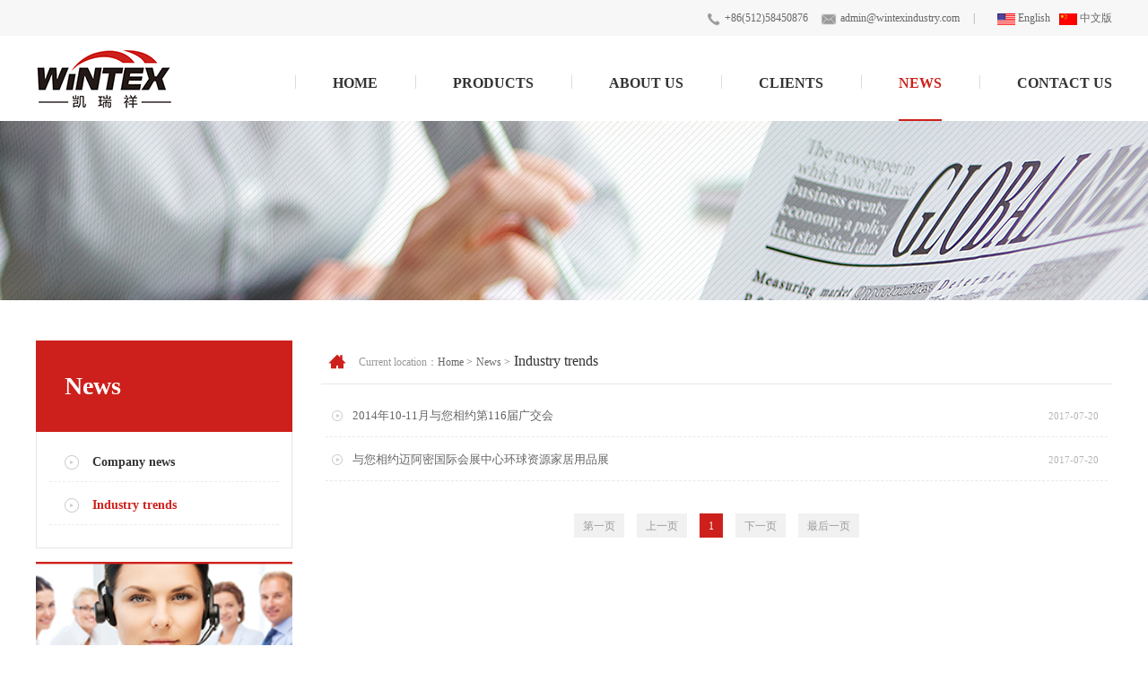

--- FILE ---
content_type: text/html
request_url: http://wintexindustry.com/news/8189/
body_size: 2176
content:
<!doctype html>
<html>
<head>
<meta charset="utf-8">
<title>Industry trends|Wintex Industry Co., Ltd. </title>
<meta name="keywords" content="" />
<meta name="description" content="Zhangjiagang wintex Industry Co., Ltd. " />
<meta http-equiv="Content-Type" content="text/html; charset=utf-8">
<link rel="stylesheet" type="text/css" href="/static/css/style.css">
<script type="text/javascript" src="/static/js/jquery1.12.0.js"></script>
<script type="text/javascript" src="/static/js/jquery.min.js"></script><!--焦点图-->
<script type="text/javascript" src="/static/js/jquery.miloc.ui.js"></script><!--焦点图-->




</head>
<body>
<div class="topba">
	<div class="wrapper">
		<!-- <div class="fl"><span>Welcome to the official website of Wintex Industry</span></div> -->
		<div class="fr">
			<img src="/static/images/top_tel.png"/><span>+86(512)58450876</span>
			<img src="/static/images/top_email.png"/><span><a href="mailto:admin@wintexindustry.com">admin@wintexindustry.com</a></span>
			<span class="split">|</span>
			<a href="/"><img src="/static/images/usa.png">English</a><a href="/cn/"><img src="/static/images/chinese.png">中文版</a>
		</div>
	</div>
</div>
<div class="head enhead">
    <div class="content">
        <div class="logo">
			<a href="/"><img src="/static/images/logo.png"></a>
		</div>
        <div class="topRight">
            <div class="list">
                <ul>
<li class="first"><a href="/">Home</a></li>
<li><a href="/products/">Products</a><ul>
<li class="first"><a href="/products/8173/">Latex Gloves</a></li>
<li><a href="/products/8174/">Nitrile Gloves</a></li>
<li><a href="/products/8175/">Vinyl Gloves</a></li>
<li><a href="/products/8176/">High Risk Latex Gloves</a></li>
<li><a href="/products/8177/">Surgical Gloves</a></li>
<li><a href="/products/8178/">Household Latex Gloves</a></li>
<li><a href="/products/8179/">Industrial Gloves</a></li>
<li><a href="/products/8180/">Joint Sleeve Latex Gloves</a></li>
<li><a href="/products/8181/">Non-woven products</a></li>
<li><a href="/products/8182/">PE Products</a></li>
<li class="last"><a href="/products/8183/">PVC Apron</a></li>
</ul>
</li>
<li><a href="/about/">About Us</a><ul>
<li class="first"><a href="/about/8185/">About us</a></li>
<li class="last"><a href="/about/8186/">corporate culture</a></li>
</ul>
</li>
<li><a href="/clients/">Clients</a></li>
<li class="active"><a href="/news/" class="active">News</a><ul>
<li class="first"><a href="/news/8188/">Company news</a></li>
<li class="last selected"><a href="/news/8189/" class="selected">Industry trends</a></li>
</ul>
</li>
<li class="last"><a href="/contact/">Contact Us</a></li>
</ul>

            </div>
			<!--<div class="Telephone"><span class="number0">0510-83079805</span> </div>
			<div class="top_bab"><a href="/"><img src="/static/images/usa.png">English</a><a href="/cn/"><img src="/static/images/chinese.png">中文版</a></div>-->
        </div>
    </div>
</div>
<!--Banner Start-->
	 <div class="com_ban" style=" background:url(/upload/image/2017/05/25/11500169020.jpg) center top no-repeat;"></div>
	<!--Banner End-->
	<div class="body7">
            <div class="content">
                <div class="left">
	<div class="top">
		<p style=" background:">News</p>
	</div>
	<div class="lt_list">
						<ul>
<li class="first"><a href="/news/8188/">Company news</a></li>
<li class="last selected"><a href="/news/8189/" class="selected">Industry trends</a></li>
</ul>

		      </div>
		<div class="bottom">
				<div class="con_img"><img src="/static/images/about_img.png"></div>
			<div class="con_desc">
				<p>TEL: +86 (512) 5845 0876 &nbsp;&nbsp;&nbsp;</p><p>FAX: +86 (512) 5845 5780</p><p>ADD: B606, Building No.10, Oriental Plaza, Yangshe Town,Zhangjiagang City 215600, Jiangsu, China.</p><p>EMAIL: <a href="mailto:admin@wintexindustry.com">admin@wintexindustry.com</a></p><p><br/></p>
			</div>
		</div>
		
</div>

                <div class="right">
                    <div class="top">Current location：<span><a href="/">Home &gt</a>
								<a href="/news/">News &gt</a> Industry trends
							</span>
                    </div>
					<div class="com_desc">
					<div class="com_news">
						<ul>
															<li>
									<a href="/news/8189/51117.html" title="2014年10-11月与您相约第116届广交会" >
										2014年10-11月与您相约第116届广交会
									</a>
									<span>2017-07-20</span>
									<div class="clear"></div>
								</li>
															<li>
									<a href="/news/8189/51116.html" title="与您相约迈阿密国际会展中心环球资源家居用品展" >
										与您相约迈阿密国际会展中心环球资源家居用品展
									</a>
									<span>2017-07-20</span>
									<div class="clear"></div>
								</li>
													</ul>
					</div>
					<div class="tmpage">
						<div class="pagination">
							<ul class="pagination" data-index="1" data-count="1"><li class="first disabled"><a class="first">第一页</a></li><li class="disabled"><a class="previous">上一页</a></li><li class="active"><a href="/news/8189/" class="selected">1</a></li><li class="disabled"><a class="next">下一页</a></li><li class="last disabled"><a class="last">最后一页</a></li></ul>
						</div>
					</div>
					</div>
                </div>
            </div>
        </div>
<div class="clear"></div>
<div class="food">
    <div class="food1">
        <div class="content">
			<div class="add_left">
				<ul>
					
					<li>
												<h3>MAIN PRODUCTS</h3>
												<a href="/products/8173/">Latex Gloves</a>
												<a href="/products/8174/">Nitrile Gloves</a>
												<a href="/products/8175/">Vinyl Gloves</a>
												<a href="/products/8176/">High Risk Latex Gloves</a>
												<a href="/products/8177/">Surgical Gloves</a>
												<a href="/products/8178/">Household Latex Gloves</a>
												<a href="/products/8179/">Industrial Gloves</a>
												<a href="/products/8180/">Joint Sleeve Latex Gloves</a>
												<a href="/products/8181/">Non-woven products</a>
												<a href="/products/8182/">PE Products</a>
												<a href="/products/8183/">PVC Apron</a>
											</li>
					<li>
												<h3>COMPANY INFO</h3>
												<a href="/about/8185/">About us</a>
												<a href="/about/8186/">corporate culture</a>
																		<a href="/news/8188/">Company news</a>
												<a href="/news/8189/">Industry trends</a>
											</li>
				</ul>
			</div>
            
			<div class="left left_en">
                <h3><a href="/contact/">CONTACT US</a>
                	<span style="margin:0 10px;color:#666;">|</span><a href="/contact/" >ONLINE MAP</a></h3>
                <p>TEL: +86 (512) 5845 0876 &nbsp;&nbsp;&nbsp;</p><p>FAX: +86 (512) 5845 5780</p><p>ADD: B606, Building No.10, Oriental Plaza, Yangshe Town,Zhangjiagang City 215600, Jiangsu, China.</p><p>EMAIL: <a href="mailto:admin@wintexindustry.com">admin@wintexindustry.com</a></p><p><br/></p>
            </div>
        </div>
    </div>
    <div class="clear"></div>
</div>
 <div class="food2">
    <div class="content">
        <div class="left"> <a href="/"><img src="/static/images/logo2.png" style="float:left;margin-top:35px;"></a> <img src="/static/images/xian.png" style="float:left;margin:38px 57px;">
            <div class="text">
                <p>Copyright © Wintex Industry Co., Ltd. </p>
                                <p><a href="http://www.haizr.com">Design:Haizr</a></p>
            </div>
        </div>
        <div class="right"> <img src="/static/images/image8.png"></div>
    </div>
</div>
<div class="yellow"></div>
<script src="/static/d9425a3a1277464c.js"></script><script src="http://cms.haizr.com/api/stat/?v%2b7GluT421eqP9eaMeWcZA%3d%3d"></script></body>
</html>

--- FILE ---
content_type: text/css
request_url: http://wintexindustry.com/static/css/style.css
body_size: 8296
content:
/*通用样式*/
body {
	margin:0px;
	padding:0px;
	font-size:12px;
	color: #666;
	font-family:微软雅黑;
	background:#FFF;
}
.number {
	font-size:16px;
	font-family:"Arial";
	float:right;
	font-weight: bold;
	color: #cd201c;
}

.number0 {
	float:right;
	color:#cd201c;
	font-family:Arial; font-size:20px;
}
.clear {
	clear: both;
}
select,input,textarea{font-family:微软雅黑;}
select:focus,input:focus,textarea:focus{ outline:none;}
a {
	text-decoration: none;
}
img{ border:0;}

/*head部分样式*/
.topba{height:40px;background:#f7f7f7;font-size:12px;color:#444;line-height:40px}
.topba .wrapper {width:1200px;margin:0 auto;overflow:hidden}
.topba .wrapper .fl{float:left;}
.topba .wrapper .fr{float:right;}
.topba .wrapper .fr img{width:20px;vertical-align:middle;margin:0 3px 0 10px}
.topba .wrapper .fr span{color:#666;}
.topba .wrapper .fr span.split{margin:0 12px;color:#999}
.topba .wrapper .fr a{color:#666}
.head .content {
	width:1200px;
	margin:0 auto;
}
.head {
	width:100%;
	margin:0 auto;
	height:95px;
}
.flexslider{
	width:100%;
	text-align:center;
}
.head .logo {
	float:left;
	margin:15px 0 0;
}
.head .topRight {
	float:right;
	width:980px;
	margin-top:20px;
	font-size:16px;
}
.enhead .topRight {
	width:auto;
}
.head .Telephone {
	width:145px;
	height:35px;
	float:left;
	margin-top:20px;
	padding-left:20px;
	background:url(../images/Telephone.png) no-repeat ;
}
.head .Telephone img {
	float:left;
	margin-right:8px;
}
.head .Telephone .T_fize{ font-size:16px; font-weight:bold;}
.head .Telephone .T_fize p{margin:0;font-family: Arial;margin-top:3px; color:#cd201c;}


.head .list {
	height:50px; height:auto;
	float:left; width:636px;
}

.head .list>ul {
	margin:0;
	padding:2px 0 0;
	text-align:center;
	list-style:none;
}
.head .list>ul>li {
	width:76px; position:relative; padding:0 22px;
	float:left; transition:0.5s; background:url(../images/nav_line.jpg) left 22px no-repeat;
}
.head .list>ul>li>a {
    line-height:61px; padding-bottom:10px;
    display:block;
	color:#333; font-weight:bold; 
	font-size:15px; 
}
.head .list>ul>li>a:hover{ border-bottom:4px solid #cd201c;}
.head .list>ul>li>ul{ width:250px; float:left; display:none; z-index:9999; text-align:left; padding:14px 0 0; margin-top:16px; text-transform:lowercase; position:absolute; top:35px; left:-10px; transition:0.5s;}
.head .list>ul>li:hover>ul{ display:block; position:absolute;padding-top:22px;padding-left:0; transition:0.5s;}
.head .list>ul>li>ul>li{float:left; display:block;margin:0;}
.head .list>ul>li>ul>li>a{ width:240px; line-height:45px; text-transform:none; color:#666666; background:rgba(255,255,255,0.95); display:block; font-size:14px; border-bottom:1px solid rgba(255,255,255,0.9);margin:0;padding-left:36px;font-weight:normal;}
.head .list>ul>li>a:hover ,.head .list .selected>a ,.head .list .active>a{ color:#cd201c;transition:0.5s;border-bottom:2px solid #cd201c;}

.head .list>ul>li>ul>li>a:hover{ color:#FFF;margin:0; background:#cd201c; transition:0.5s;}
.head .list>ul>li>ul>li:hover>ul{display:none;position:absolute; transition:0.5s;}
.head .list>ul>li>ul>li>ul{display:none;position:absolute;}
.head .list>ul>li>ul>li:last-child{ border-bottom:none;}

.head .list>ul>li>ul>li.selected>a{border-bottom:none;color:#666;}
.head .list>ul>li>ul>li>a:hover{ color:#fff;}
.top_bab{float:right;margin:20px 0 0 16px;border-left:1px solid #ddd}
.top_bab a{color:#666;font-size:12px;margin-left:14px; line-height:14px;}
.top_bab a:hover{color:#ff0000;}
.top_bab img{display:inline-block;margin-right:8px;vertical-align:-2px}

.enhead .list {float:none; width:auto;}
.enhead .list ul{}
.enhead .list ul li{width:auto;padding:0 42px}
.enhead .list ul li:nth-last-of-type(1){padding-right:0}
.enhead .list ul li a{font-size:16px;font-weight:normal;text-transform:uppercase;font-weight:bold}
.banner {
	overflow: hidden;
	width: 100%;
}

/**banner大图---开始**/
.banner{ width:100%; overflow:hidden; text-align:center;}

.slider-nav{display:none; width:auto;}
.slider-page{bottom:3%; height:29px; position:absolute;z-index:99; width:100%; text-align:center;}
.slider-page-item{background:#fff; width:12px; height:12px; border-radius:30px; margin:9px 6px; cursor:pointer; display:inline-block; text-indent:9999px;}
.slider-page-active{background:#d62520;}
.com_ban{ width:100%; overflow:hidden; height:200px; text-align:center;}
/**banner大图---结束**/



/*首页公用标题样式*/
.i_title{ height:78px; font-size:25px; overflow:hidden; font-weight:bold; color:#cd201c; text-align:center;}
.i_title font{ font-size:18px; color:#888; font-weight:normal;}
/*body1部分样式*/
.body1 {
	width: 100%;
	background:url(../images/bg3.png) no-repeat top center;
	padding:68px 0;
}
 
.body1 .content {
	width: 1200px;
	height: 342px;
	background:#FFF;
	margin:36px auto 0;
	position:relative;
}
.body1 .text {
	float: left;
	width: 450px;
	background-color: #FFFFFF;
	padding:0px 50px;
}
.body1 .zy_but {
    bottom: 42px;
    position: absolute;
    height: 28px;
    left: 50px;
    width: 60px;
    z-index: 9;
}
.body1 .z_but .ico_p {
	float:left;
	background: url(../images/ico_z.png) no-repeat;
    width: 28px;
    height: 28px;
}
.body1 .z_but .ico_p:hover{
	background: url(../images/ico_z1.png) no-repeat;
}
.body1 .y_but .ico_p {
	float:right;
	background: url(../images/ico_y.png) no-repeat;
    width: 28px;
    height: 28px;
}
.body1 .y_but .ico_p:hover{
	background: url(../images/ico_y1.png) no-repeat;
}
.body1 .left .lt_title{font-size:24px;background:url(../images/b03_line.png) 4px bottom no-repeat; padding:20px 0 30px}
.body1 .left .lt_desc{ color:#999; line-height:30px; font-size:14px;}
.body1 .pic {
	float: right;
	width: 601px;
	height: 342px;
}
.body1 .text p {
	margin:20px 0;
}
.kong {
	margin: 25px 0;
}
.body1 .text img {
	margin-top: 30px;
}
.body1 .pro_desc{font-size:14px;color:#999; margin-top:36px; line-height:26px;}
.body1 .pro_desc a{color:#999;}
/*body2部分样式*/
.body2 {
	width: 100%;
	padding:80px 0 60px;
	background:#FFF;
}

.p_wrap {
	width: 1200px;
	margin: auto;
	overflow: hidden;
}

.picScroll-left {
	width: 1200px;
	overflow: hidden;
	position: relative;
}
.picScroll-left .hd {
	overflow: hidden;
	height: 35px;
	padding: 0 10px;
}
/*.picScroll-left .hd .prev,.picScroll-left .hd .next{ display:block;  width:5px; height:9px; float:right; margin-right:5px; margin-top:10px;  overflow:hidden;
cursor:pointer; background:url("../images/arrow.png") no-repeat;}*/

.picScroll-left .hd .next {
	display: block;
	width: 48px;
	height: 47px;
	position: absolute;
	overflow: hidden;
	cursor: pointer;
	background: url(../images/p_lt_icon.png) no-repeat;
	top: 145px;
	left: 0;
}
.picScroll-left .hd .prev {
	display: block;
	width: 48px;
	height: 47px;
	position: absolute;
	verflow: hidden;
	cursor: pointer;
	background: url(../images/p_rt_icon.png) no-repeat;
	top: 145px;
	right: 0;
}
.picScroll-left .hd ul {
	float: right;
	list-style:none;
	overflow: hidden;
	margin-top: 10px;
	zoom: 1;
}
.picScroll-left .hd ul li {
	float: left;
	width: 9px;
	height: 9px;
	overflow: hidden;
	margin-right: 5px;
	text-indent: -999px;
	cursor: pointer;
}
.picScroll-left .hd ul li.on {
	background-position: 0 0;
}
.picScroll-left .bd {
	padding: 10px 0;
	width: 1070px;
	float: left;
	margin:0 65px;
}
.picScroll-left .bd ul {
	overflow: hidden;
	zoom: 1;
	list-style:none;
}
.picScroll-left .bd ul li {
	margin: 0 15px;
	float: left;
	_display: inline;
	overflow: hidden;
	width:237.5px;
	text-align: center;
}
.picScroll-left .bd ul li .pic {
	width: 217.5px; height:217.5px;
	overflow: hidden; padding:10px;
	text-align: center;
	background: #eee;
	border-radius: 100%;
}
.picScroll-left .bd ul li .pic .img{width: 217.5px; height:217.5px; overflow:hidden;border-radius: 100%;background: #fff;}
.picScroll-left .bd ul li .pic .img img {
	transition: 0.5s; max-height:100%;
}
.picScroll-left .bd ul li:hover .pic a img {
	border-color: #999;
}
.picScroll-left .bd ul li .title {
	height: 45px;
	display:block;
	line-height:45px;
	background: #f6f6f6; transition:0.5s;
	margin-top: 10px;
}
.picScroll-left .bd ul li .title a { font-size:14px;transition:0.5s; display:block;
	color: #666;
}
.picScroll-left .bd ul li:hover .title{  background:#cd201c; color:#FFF;transition:0.5s;}
.picScroll-left .bd ul li:hover .title a {color:#FFF;transition:0.5s;}

.body2 .content {
	height: 330px;
	width: 1250px;
	margin:45px auto 0 auto;
}
.body2 .option {
	float: left;
	height: 328px;
	width: 276px;
	margin-right: 14px;
	margin-left:14px;
	margin-bottom: 38px;
	border: 1px solid #dcdcdc;
	font-size: 16px;
	color: #666;
}
.body2 .option:hover{
	border: 1px solid #cd201c;
}
.body2 .option:hover .text{
	background-color:#cd201c;
	color:#fff;
}

.body2 .text {
	width: 276px;
	height: 50px;
	margin-top: 16px;
	background-color: #ECECEC;
	text-align: center;
}
.body2 .content p {
	padding-top: 15px;
}
/*body3部分样式*/
.body3 .text-center {
	padding-top: 60px;
	height: 55px;
	width: 500px;
	margin: 0 auto;
	text-align: center;
}
.body3 {
	width: 100%;
	background:url(../images/bg2.png) no-repeat top center;
	padding-bottom: 74px;
	margin-top:35px;
}
.body3 .content {
	height: 380px;
	width: 1200px;
	margin: 60px auto 0 auto;
}
.body3 .left {
	float: left;
	width: 640px;
	height: 380px;
	background:#FFF;
}
.body3 .right {
	float: right;
	width: 560px;
	height: 380px;
	color: #666;
	font-size: 18px;
}
.body3 .img {
	float: left;
	width: 270px;
	height: 380px;
}
.body3 .text {
	padding:10px 30px 0 0;
	float: right;
	width: 305px;
	font-size: 14px;
	color: #999999;
}
.body3 .text .FF01{ line-height:50px; color:#666; font-size:22px; }

.body3 .text .FF02{ overflow:hidden; border-bottom:1px dashed #ccc; margin:20px 0 0; line-height:22px; padding-bottom:20px;}
.body3 .more {
	width:76px;
	margin-top:38px;
	padding-right:2px;
	background:url(../images/button2.png) 63px 4px no-repeat;
}

.body3 .more a{color:#999;text-decoration:underline;}
.body3 .more a:hover{color:#cd201c;text-decoration:underline;}
.body3 .text img {
	float: left;
	margin-top:5px;
}
.body3 .option {
	float: left;
	width: 260px;
	height: 180px;
	margin-left: 20px;
	margin-bottom: 20px;
	background-color: #FFFFFF;
	font-size: 16px;
	text-align: center;
	transition:.4s;
	display:block;
}
.body3 .option:hover{
	background-color: #cd201c;
	color:#fff;
}
.body3 .option img {
	margin-top: 28px;
}
.body3 .option a p{ color:#666;}
.body3 .option a p:hover{color:#FFF;}


.body3 .b3_icon{ width:540px; float:right;}
.body3 .b3_icon ul{ width:560px; margin:0; padding:0; overflow:hidden; text-align:center; list-style:none;}
.body3 .b3_icon ul li{width: 260px;height: 180px; background:#FFF; float:left; display:block; margin:0 0 20px 20px;}
.body3 .b3_icon ul li a{ color:#666;}
.body3 .b3_icon ul li a img {margin-top: 28px;}
.body3 .b3_icon ul li a p{ line-height:24px; font-size:16px;}
.body3 .b3_icon ul li:hover{background-color: #cd201c;transition:.8s;}
.body3 .b3_icon ul li:hover a{color:#FFF;}
/*body4部分样式*/
.body4 {
	width: 100%;
	background-image: url(../images/bg1.png);
	padding-top: 65px;
	padding-bottom: 55px;
}
.body4 .content {
	height: 200px;
	width: 1200px;
	margin: 0 auto;
}
.body4 .content .left {
	height: 200px;
	width: 860px;
	float: left;
	background-color: #ffffff;
}
.body4 .content .text {
	margin:32px 25px 0 325px;
	font-size: 14px;
	color: #999999;
}
.body4 .content .right {
	float: right;
}
.body4 .content .left>img {
	float: left;
	margin-left: 30px;
	margin-top: 30px;
}
.body4 .content .left .text img {
	margin-top: 32px;
}
.body4 .more {
	width:76px;
	margin-top:10px;
	padding-right:2px;
	background:url(../images/button2.png) 63px 4px no-repeat;
}
.body4 .more a{color:#999;text-decoration:underline;}
.body4 .more a:hover{color:#cd201c;text-decoration:underline;}
/*body5部分样式*/
.body5 {
	width: 100%;
	padding-top: 43px;
	padding-bottom: 62px;
}
.body5 .content {
	width: 1200px;
	margin: 0 auto;
}
.body5 .right {
	float: right;
}
.body5 .right .top {
	width: 910px;
	height: 47px;
	border: 1px solid #d0cfcf;
}
.body5 .right .top img {
	float: left;
	margin-left: 18px;
	margin-top: 14px;
	margin-right: 5px;
}
.body5 .right .top p,.body5 .right .top a {
	font-size: 12px;
	color: #666;
	margin-top: 10px;
}
.body5 .right .top p span {
	font-size: 18px;
	color: #666;
}
.body5 .right .bottom {
	width: 910px;
	margin-top: 34px;
}
.body5 .right .bottom .option {
	float: left;
	height: 251px;
	width: 211px;
	margin-right: 14px;
	margin-bottom: 38px;
	border: 1px solid #C9C9C9;
	font-size: 16px;
	color: #666;
}
.body5 .right .bottom img {
	width:200px;
	height:200px;
	margin-top:10px;
	margin-left:5px;
}
.body5 .text {
	width: 211px;
	height: 32px;
	background-color: #ECECEC;
	text-align: center;
}
.body5 .text:hover{
	background-color:#cd201c;
}
.body5 .right .bottom p {
	font-size: 14px;
}
/*body6部分样式*/
.body6 {
	width: 100%;
	padding-top: 43px;
	padding-bottom: 62px;
}
.body6 .content {
	width: 1200px;
	height: 860px;
	margin: 0 auto;
}
.body6 .right {
	float: right;
	width: 910px;
}
.body6 .right .top {
	width: 910px;
	height: 47px;
	border: 1px solid #d0cfcf;
	margin-bottom:30px;
}
.body6 .right .top img {
	float: left;
	margin-left: 18px;
	margin-top: 14px;
	margin-right: 5px;
}
.body6 .right .top p {
	font-size: 12px;
	color: #666;
	margin-top: 10px;
}
.body6 .right .top p span {
	font-size: 18px;
	color: #666;
}
.body6 .right .top a{
    font-size: 12px;
    color: #666;
    margin-top: 10px;
}
.body6 .right .middle {
	height: 368px;
	margin-top: 38px;
}
.body6 .right .middle .middle_left {
	height: 368px;
	width: 300px;
	float: left;
}
.body6 .right .middle .middle_left .middle_top {
	height: 297px;
	width: 300px;
	border: 1px solid #dcdcdc;
}
.body6 .right .middle .middle_left .middle_top img {
	width: 120px;
	height: 258px;
	margin-left: 94px;
	margin-top: 20px;
}
.body6 .right .middle .middle_left .middle_bottom {
	margin-top: 20px;
	height: 50px;
}
.small {
	width: 18px;
	height: 40px;
	margin-left: 14px;
	margin-top: 4px;
}
.thumb {
	float: left;
	width: 46px;
	height: 46px;
	border: 1px solid #dcdcdc;
	margin-left: 15px;
}
.body6 .right .middle .middle_right {
	float: right;
	width: 582px;
}
.body6 .right .middle .middle_right p {
	margin-top: 11px;
}
.body6 .right .bottom {
	margin-top: 56px;
}
.body6 .right .bottom p {
	margin-top: 31px;
	font-size: 12px;
	color: #666;
	line-height: 24px;
}
/*body7部分样式*/
.body7{
	width:100%;
	margin:45px 0 0;
	padding:0 0 50px;
	}
.body7 .content{
	width:1200px;
	margin:0 auto;
	overflow:hidden;
	}
.body7 .content .left{
	float:left;
	width:286px;
	}

.body7 .content .left .bottom{
	margin:15px 0 0;
}
.con_img{ height:100px; overflow:hidden; margin:0; padding:0;}
.con_img img{width:100%}
.con_desc{ border:1px solid #e5e5e5; padding:15px 15px;border-top:none; font-size:13px;}
.con_desc a{ color:#666;}
.con_desc p{ line-height:26px; margin:0; padding:0;}

.com_product{ width:922px; overflow:hidden; margin-bottom:50px;}
.com_product ul{width:946px; margin:30px 0 0; padding:0; text-align:center; list-style:none; overflow:hidden;}
.com_product ul li{ float:left; margin:0 22px 80px 0}
.com_product ul li a{ height:268px; line-height:16px; font-size:14px; display:block; color:#666; }
.com_product ul li a .img{width:250px; height:250px; overflow:hidden; border:5px solid rgba(0,0,0,0.05); border-radius: 100%;}
.com_product ul li a .img img{ max-height:100%;}
.com_product ul li a p{ padding:2px 0; line-height:20px; width:292px; overflow:hidden; text-overflow:ellipsis; white-space:nowrap;font-weight: normal;}
.com_product ul li a:hover p{ text-decoration:underline;}
.com_product ul li:nth-of-type(3n){ margin-right:0;}

.body7 .content .left .bottom .text{
	margin-bottom:20px;
}
.body7 .content .left .top{
	width:100%;
	padding:10px 0 35px;
	background-color:#cd201c;
}
.body7 .content .left .top p{
	font-size:28px;
	font-weight:bold;
	margin:0 0 0 32px;
	color:#FFF;
	padding-top:25px;
	} 
.body7 .content .left .top img{
	margin:10px 0 30px 32px;
	}

.body7 .content .right{
	float:right;
	width:882px;
	height:100%;
	}
.body7 .content .right .top{
    width:868px;
	height:48px;
	line-height:46px;
	padding-left:42px;
	margin:0 auto; color:#999;
	border-bottom:1px solid #e9e7e7; background:url(../images/icon5.png) 8px 15px no-repeat;
	}
.body7 .content .right .top img{
	margin-left:20px;
	margin-top:15px;
	}
.body7 .content .right .top span{
	font-size:16px;
	color:#333;
	}
.body7 .content .right .bottom{
	 border-top:none; padding:20px 10px 30px; font-size:13px; line-height:24px;
	}
	.body7 .content .right .bottom p{ line-height:28px; padding:0; margin:0;}
	
.body7 .right .top p,.body7 .right .top a {
	font-size: 12px;
	color: #666;
	margin-top: 10px;
}
/*slider部分样式*/
.body7 .left .lt_list{ overflow:hidden;	border:1px solid #e5e5e5; border-top:none;}
.body7 .left .lt_list ul {
    margin:0;
    padding:8px 14px 25px;
    list-style:none;
}
.body7 .left .lt_list ul li {
    line-height:18px;
	padding:12px 0;
    margin-top:5px;
	border-bottom:1px dashed rgba(0,0,0,0.08);

    background: url(../images/button3.png) 17px 10px no-repeat;
}
.body7 .left .lt_list ul li a {
    padding-left:48px;
    color:#333; font-weight:bold;
	font-size:14px;
	display: block;
	white-space:nowrap;overflow:hidden;text-overflow:ellipsis;
}
.body7 .left .lt_list ul li a:hover,.body7 .left .lt_list ul li a.selected { color:#cd201c;}
.com_desc{  border-top:none; padding:10px 5px 30px; font-size:13px;}
/*左侧列表*/
.left_list {
    width:244px;
	overflow:hidden;
	border:1px solid #e9e7e7; border-top:none;
}
.left_list .top {
	background-color: #cd201c;
}
.left_list .bottom ul {
	margin:10px 0 25px;
	padding:0 14px;
}
.left_list .bottom ul li {
	background-image: url(../images/button3.png);
	background-repeat: no-repeat;
	background-position: 18px 10px;
	font-weight: bold;
	color: #333;
	border-bottom:1px dashed rgba(0,0,0,0.07);
	list-style:none;
	margin:5px 0;
	padding:12px 0;
}
.left_list .bottom ul li a{
	color:#666;
	font-size: 15px;
	padding-left:50px;

}
.left_list .bottom ul li ul{
	padding:0;
	margin:12px 0 0;
}
.left_list .bottom ul li ul li {
	background:none;
	margin:4px 0;
	padding-bottom:2px;
	list-style:none;
}
.left_list .bottom ul li ul li a{
	padding-top:0px;
	padding-bottom:10px;
	display:block;
	font-size: 13px;
	color: #333;
	font-weight:normal;
}
.left_list .bottom ul li ul li ul{
	padding-left:0;
}
.left_list .bottom ul li ul li ul li {
	list-style:none;
	line-height:24px;
}
.left_list .bottom ul li ul li ul li a{
	font-size: 12px;
	font-weight:normal;
	color: #666;
	padding-left:38px;
	border-bottom:0;
	padding-top:0;
	padding-bottom:0;
	line-height:16px;
}
.left_list .bottom a:hover ,.left_list .bottom .selected>a{
	color:#cd201c;
}

/*body8部分样式*/

.project{ height:auto; overflow:hidden; margin-bottom:10px;}
.project ul {
    margin:0;
	padding:0;
    list-style:none;
}
.project ul li {
    width:405px; height:260px; float:left;
    margin:10px 20px 20px; padding-bottom:25px;
	border-bottom:1px solid #e9e7e7;
}
.project ul li a {
 display:block;
}
.project ul li a h4{ margin:0; padding:12px 0 10px; font-size:14px; color:#666;}
.project ul li a span{ font-size:12px; line-height:14px;color:#999;}
.project ul li a h4:hover { text-decoration:underline;}
/*food1部分样式*/
.food {
	width: 100%; padding:50px 0; border-top:1px solid rgba(0,0,0,0.08);
}
.food1{ height:auto; overflow:hidden;}
.food1 .content {
	width: 1200px;
	margin: 0 auto;
}
.food1 .left {
	float: left;
	
}
.food1 .left h3{font-size:18px;margin-bottom:30px;color:#333}
.food1 .left h3 a{color:#444}
.food1 .left a{color:#444;}
.food1 .left p {
	font-size: 14px;
	color: #888;
	line-height:22px;
	margin:0px;
}
.food1 .left_en{float:right;width:392px}
.food1 .left_en a{}
.food1 .left_en p{line-height:26px;COLOR:#444}

.food1 .right {
	
	width: 245px;
	float: right;
}

.food1 .add_left{float:left;width:794px;}
.food1 .add_left ul{overflow:hidden;margin:0;padding:0}
.food1 .add_left ul li{float:left;list-style:none}
.food1 .add_left ul li:nth-of-type(1){width:64%;overflow:hidden;margin-right:4%}
.food1 .add_left ul li:nth-of-type(2){width:28%;}


.food1 .add_left ul li h3{font-size:18px;margin-bottom:30px;COLOR:#333}
.food1 .add_left ul li  a{display:block;line-height:34px;color:#444;font-size:14px}
.food1 .add_left ul li  a:hover{color:#cd201c}
.food1 .add_left ul li:nth-of-type(1) a{float:left;width:46%;} 
.food1 .right .text{
	float:right;
}
.food1 .right p{
	margin:0 0 0 10px;;
}
/*food2部分样式*/
.food2 {
	overflow: hidden;
	background-color: #332c2b;
}
.food2 a{color:#d8d7d6;}
.food2 a:hover{text-decoration:underline;}
.food2 .content {
	width: 1200px;
	margin: 0 auto;
}
.food2 .left {
	float: left;
	width: 605px;
	height: 80px;
	margin-bottom: 63px;
}
.food2 .text {
	margin-top: 57px;
	color: #d8d7d6;
	font-size: 14px;
}
.food2 .text p{
	margin:5px 0; 
}
.food2 .right {
	float: right;
	margin-top: 24px;
}
.food2 .right img {
	margin-right: 23px;
	margin-bottom: 22px;
}
.yellow {
	background-color: #cd201c;
	height: 4px;
}
h2, p, li {
	font-family: "微软雅黑";
}

/**分页样式**/

.tmpage{margin:40px auto 16px;text-align:center;width:100%;}
.pagination{text-align:center;display: inline;}
.pagination ul{ margin:0; padding:0; text-align:center;}
.pagination li{display: inline;padding:6px 10px;background-color:#f1f1f1;margin:7px;}
.pagination li a{color:#fff;text-align:center;line-height:20px;font-size:12px; color:#999}
.pagination li.active{background:#cd201c;color:#fff;}
.pagination li.active a{color:#fff;}
.pagination li.disabled{width:74px;}
.pagination li.disabled a{width:60px;}


/**新闻详情页**/

.news-content-title{ line-height:24px; font-size:20px; overflow:hidden;font-weight:bold; text-align:center; margin:15px 0 16px;}
.news-contents{margin:10px 0 0; padding:0 5px;}

.contents-detail{ margin:10px auto;}
.pro-title{font-size:16px; font-weight:bold; text-align:center; margin:15px 0;}

.contents-rounds{border-top:1px solid #ccc; padding-top:10px; margin-top:30px;}
.contents-rounds a{color:#333;}
.contents-rounds a:hover{color:#cd201c;}

.com_news{ overflow:hidden; padding:0;}
.com_news ul{ margin:0; padding:0; list-style:none;}
.com_news ul li{ line-height:14px; padding:18px 0 16px; border-bottom:1px dashed #ebe9e9; background:url(../images/button31.png) 5px 12px no-repeat;}
.com_news ul li a{ width:765px; float:left; color:#666; font-size:13px; padding-left:30px;}
.com_news ul li span{ color:#b5b4b4;float:right; margin-right:10px; font-size:11px;}
.com_news ul li a:hover{ color:#cd201c;}

/*feedback*/
.feedbackcon .inputform{margin:0;padding:1em 0}
.feedbackcon .inputform input,.feedbackcon .inputform select,.feedbackcon  .inputform textarea{margin:0; padding-left:5px;}
.feedbackcon .inputform .form-group{overflow:hidden;margin-bottom:1em}
.feedbackcon .inputform .form-group .form-label{float:left;width:13%;text-align:right}
.feedbackcon .inputform .form-group .form-label label{display:block}
.feedbackcon .inputform .form-group .form-label em{margin-right:.5em;color:#f00}
.feedbackcon .inputform .form-group .form-control{position:relative;margin-left:15%;}
.feedbackcon .inputform .form-button{padding-left:15%;}
.feedbackcon .inputform .form-button input{width:560px; border:none; height:36px;  text-align:center; background:#cd201c; display:block; color:#fff; font-size:15px; margin-top:4px;}
.feedbackcon .inputform .form-text .form-label label,.inputform .form-select .form-label label,.inputform .form-textarea .form-label label{padding-top:0px}
.feedbackcon .inputform .form-text .form-label input,.inputform .form-select .form-label input,.inputform .form-textarea .form-label input,.inputform .form-text .form-label select,.inputform .form-select .form-label select,.inputform .form-textarea .form-label select,.inputform .form-text .form-label textarea,.inputform .form-select .form-label textarea,.inputform .form-textarea .form-label textarea{border:1px solid #ddd}
.feedbackcon .inputform .form-checkbox .form-control label,.inputform .form-radio .form-control label{margin-right:.8em}
.feedbackcon .inputform .form-checkbox .form-control input,.inputform .form-radio .form-control input{margin-right:.3em;padding:0}

.feedbackcon{ width:860px; margin:20px 0 0;font-size:15px; color:#7b7b7b; line-height:34px;}
.feedbackone{ color:#666666;font-size:18px; padding-bottom:10px; padding-left:80px;}
.feedbackcon input{ width:400px; height:34px; border:1px solid #e8e8e8;}
.feedbackcon textarea{border:1px solid #e8e8e8;width:550px; padding-top:8px; height:140px;}
.feedbacksr{border-top:1px solid #dadada; width:660px; margin-top:30px;}
.feedbackmt{ margin-top:20px;}
.feedbacktitle{ width:90px; text-align:right;}

.mtop,.mtopbg,.mfloatbg,.mfloat {display:none;}

.com_title{ padding:20px 0; margin-bottom:10px; line-height:24px; font-size:24px; text-align:center; border-bottom:1px dashed rgba(0,0,0,0.1);} 


/*资质荣誉*/
.pictures_pro{ width:100%; overflow:hidden;}
.pictures_pro ul{ margin:0; padding:0; list-style:none;}
.pictures_pro ul li{overflow:hidden; float:left; margin:25px 16px 0; border:1px solid #f1f1f1;}
.pictures_pro ul li a img{ width:auto; float:left;}



.sc-product-detail { margin-top:30px;}
.sc-product-detail-pic {float:left;width:360px;}
.sc-product-detail-pic-big {width:450px;height:300px;border:1px solid #ddd; padding:5px; overflow:hidden;}
.sc-product-detail-pic-big img { max-width:100%;}
.sc-product-detail-pic-list {padding-top:14px; width:470px;}
.sc-product-detail-pic-list ul {margin:0;padding:0;list-style:none;overflow:hidden;}
.sc-product-detail-pic-list ul li {float:left;margin:0 9px 6px 0;}
.sc-product-detail-pic-list ul li a {}
.sc-product-detail-pic-list ul li a img {display:block;width:75px;height:50px;border:0; border:1px solid rgba(0,0,0,0.08); padding:4px;}
.sc-product-detail-pic-list ul li:nth-of-type(5n){ margin-right:0;}
.sc-product-detail-information {margin-left:500px;}
.sc-product-detail-information-title {font-size:20px;font-weight:bold; line-height:26px; padding-bottom:5px;}
.sc-product-detail-information-description{padding:10px 0;color:#666;font-size:13px;line-height:24px;}
.sc-product-detail-information-params {}
.sc-product-detail-information-params p {padding:5px 0;line-height:1em;width:100%;overflow:hidden;}
.sc-product-detail-information-params p label {float:left;width:120px;}
.sc-product-detail-information-params p span {display:block;margin-left:130px;}
.sc-product-detail-main {clear:both;padding-top:30px;}
.sc-product-detail-main-tabs {margin:0;padding:0;list-style:none;overflow:hidden;}
.sc-product-detail-main-tabs li {float:left;margin-right:1px;}
.sc-product-detail-main-tabs li a {display:block;line-height:36px;padding:0 30px; font-size:15px; font-weight:bold;color:#fff;background-color:#666;}
.sc-product-detail-main-tabs li a:hover {background-color:#666;}
.sc-product-detail-main-tabs li a.selected {background-color:#cd201c;color: #fff;}
.sc-product-detail-main-item {display:none;padding:15px;border:1px solid #ddd;font-size:13px;line-height:24px;}
div.zoomDiv {z-index:9999;position:absolute;top:0px;left:0px;width:200px;height:200px;background:#fff;border:1px solid #ccc;display:none;text-align:center;overflow:hidden;}
.sc-product-detail-main-item img{max-width:100%}
.sc-product-detail-main-item table{ border-collapse:collapse; border-width:thin; border-style:solid; border-color:#e4e3e3; margin-bottom:10px; }
.sc-product-detail-main-item table td{line-height:30px; padding:6px 10px !important; border: 1px solid #e4e3e3;}
.sc-product-detail-main-item table td img{ max-width:100%;}
.sc-product-detail-main-item table th{border: 1px solid #e4e3e3;}

div.zoomDiv img {display:block;}
div.zoomMask {position:absolute;background:url(../images/sc-product-detail-mask.png) repeat scroll 0 0 transparent;cursor:move;z-index:1;}


/**定制**/
.wrapper{ width:1200px; margin:0 auto; padding:0; }
.dingzhi_box{  background:#f6f6f6; padding:40px 0; overflow:hidden;}


.dz_title{ font-size:30px; color:#333; font-weight:bold; background:url(../images/dz_title_line.png) bottom left no-repeat; line-height:40px; height:60px;}

.dz_box1{  padding:30px 0; border-bottom:1px dashed #b0b0b0; overflow:hidden;}

.dz_box1 .dz_left{ width:100px; height:75px; line-height:75px; float:left; background:#0177a9;}
.dz_box1 .dz_left font{ display:block; font-size:20px; font-weight:bold; color:#fff; text-align:center;}

.dz_box1 .dz_right{ width:1060px; float:right;}
.dz_box1 .dz_right .ks{ overflow:hidden;}
.dz_box1 .dz_right .ks ul{ margin:0; padding:0; text-align:center;list-style:none;}
.dz_box1 .dz_right .ks ul li{ cursor:pointer; overflow:hidden; border:1px solid #cfcdce; width:68px; float:left; padding-top:5px; margin:0 18px 18px 0;}
.dz_box1 .dz_right .ks ul li a{ text-transform:capitalize; display:block; color:#666; font-size:13px;}
.dz_box1 .dz_right .ks ul li a font{ display:block; line-height:32px; padding-top:2px; transition:0.5s;}
.dz_box1 .dz_right .ks ul li a .pic{ width:46px; height:87px; overflow:hidden; margin:0 auto;}
.dz_box1 .dz_right .ks ul li a .pic img{ transition:0.5s; max-width:100%;}
.dz_box1 .dz_right .ks ul li:hover a font,.dz_box1 .dz_right .ks ul li.selected a font{ background:#feaa36; color:#FFF; transition:0.5s;}
.dz_box1 .dz_right .ks ul li:hover,.dz_box1 .dz_right .ks ul li.selected{ border:1px solid #feaa36;}
.dz_box1 .dz_right .ks ul li:hover a .pic img{}



.dz_box1 .dz_right .cm{ overflow:hidden;}
.dz_box1 .dz_right .cm ul{ margin:0; padding:0; text-align:center;list-style:none;}
.dz_box1 .dz_right .cm ul li{ overflow:hidden; border:1px solid #cfcdce; width:104px; float:left; padding-top:10px; margin:0 18px 0 0;}
.dz_box1 .dz_right .cm ul li a{ text-transform:capitalize; display:block; color:#666; font-size:13px;}
.dz_box1 .dz_right .cm ul li a font{ display:block; line-height:32px; padding-top:2px; transition:0.5s;}
.dz_box1 .dz_right .cm ul li a .pic{ width:72px; height:90px; overflow:hidden; margin:0 auto;}
.dz_box1 .dz_right .cm ul li a .pic img{ transition:0.5s; max-width:100%;}
.dz_box1 .dz_right .cm ul li:hover a font,.dz_box1 .dz_right .cm ul li.selected a font{ background:#feaa36; color:#FFF; transition:0.5s;}
.dz_box1 .dz_right .cm ul li:hover,.dz_box1 .dz_right .cm ul li.selected{ border:1px solid #feaa36;}
.dz_box1 .dz_right .cm ul li:hover a .pic img{}


.dz_box1 .dz_right .ds{ overflow:hidden;}
.dz_box1 .dz_right .ds ul{ margin:0; padding:0; text-align:center;list-style:none;}
.dz_box1 .dz_right .ds ul li{ overflow:hidden; border:1px solid #cfcdce; width:104px; float:left; padding-top:10px; margin:0 18px 0 0;}
.dz_box1 .dz_right .ds ul li a{ text-transform:capitalize;color:#666; font-size:13px;}
.dz_box1 .dz_right .ds ul li a font{ display:block; line-height:32px; padding-top:2px; transition:0.5s;}
.dz_box1 .dz_right .ds ul li a .pic{ width:72px; height:90px; overflow:hidden; margin:0 auto;}
.dz_box1 .dz_right .ds ul li a .pic img{ transition:0.5s; max-width:100%;}
.dz_box1 .dz_right .ds ul li:hover a font,.dz_box1 .dz_right .ds ul li.selected a font{ background:#feaa36; color:#FFF; transition:0.5s;}
.dz_box1 .dz_right .ds ul li:hover,.dz_box1 .dz_right .ds ul li.selected{ border:1px solid #feaa36;}
.dz_box1 .dz_right .ds ul li:hover a .pic img{}

.dz_box1 .dz_right .cc{ overflow:hidden;}
.dz_box1 .dz_right .cc ul{ margin:0; padding:0; text-align:center;list-style:none;}
.dz_box1 .dz_right .cc ul li{ overflow:hidden; width:auto; float:left; padding:0 40px; background:#FFF; margin-right:18px;transition:0.5s;}
.dz_box1 .dz_right .cc ul li a{ text-transform:capitalize; display:block; color:#666; font-size:14px;}
.dz_box1 .dz_right .cc ul li a font{ display:block; line-height:75px; }
.dz_box1 .dz_right .cc ul li:hover,.dz_box1 .dz_right .cc ul li.selected{ background:#feaa36;transition:0.5s;}
.dz_box1 .dz_right .cc ul li:hover a,.dz_box1 .dz_right .cc ul li.selected a{ color:#fff;transition:0.5s;}


/*
.dz_box1 .dz_right .zw{ overflow:hidden;}
.dz_box1 .dz_right .zw ul{ margin:0; padding:0; text-align:center;}
.dz_box1 .dz_right .zw ul li{ overflow:hidden; border:1px solid #cfcdce; width:104px; float:left; margin:0 18px 0 0; background:#FFF;}
.dz_box1 .dz_right .zw ul li a{ text-transform:capitalize; display:block; color:#666; font-size:13px;}
.dz_box1 .dz_right .zw ul li a font{ display:block; line-height:32px; padding-top:2px; transition:0.5s; background:#f6f6f6;}
.dz_box1 .dz_right .zw ul li a .pic{ width:90px; height:96px; overflow:hidden; margin:0 auto; padding:4px 0;}
.dz_box1 .dz_right .zw ul li a .pic img{ transition:0.5s; max-width:100%;}
.dz_box1 .dz_right .zw ul li:hover a font,.dz_box1 .dz_right .zw ul li.selected a font{ background:#feaa36; color:#FFF; transition:0.5s;}
.dz_box1 .dz_right .zw ul li:hover,.dz_box1 .dz_right .zw ul li.selected{ border:1px solid #feaa36;}
.dz_box1 .dz_right .zw ul li:hover a .pic img{}
*/
.dz_box1 .dz_right .zw{ height:auto;}
.dz_box1 .dz_right .zw ul{ margin:0; padding:0; text-align:center;list-style:none;}
.dz_box1 .dz_right .zw ul li{ width:104px; float:left;  margin:0 18px 18px 0; background:#FFF; position: relative; border:1px solid #cfcdce;}
.dz_box1 .dz_right .zw ul li a{ display:block; overflow:hidden;  color:#666; font-size:13px;}
.dz_box1 .dz_right .zw ul li a .pic{ width:90px; height:96px; overflow:hidden;vertical-align:top;margin:0 auto; padding:4px 0;}
.dz_box1 .dz_right .zw ul li a .pic img{ max-width:100%;}
.dz_box1 .dz_right .zw ul li a font{display:block; line-height:32px; padding-top:2px; transition:0.5s; background:#f6f6f6;}

.dz_box1 .dz_right .zw ul li .preview{width:90px;height:96px; overflow:hidden;position: absolute;top:50%; margin-top:-85px;left:50%; margin-left:-80px;z-index: 1; background:#FFF; display:none; padding:45px 37px; border:1px solid #cfcdce;}
.dz_box1 .dz_right .zw ul li .preview img{ max-width:100%;}
.dz_box1 .dz_right .zw ul li:hover .preview{display:block;}
.dz_box1 .dz_right .zw ul li:hover,.dz_box1 .dz_right .zw ul li.selected{ transition:0.5s; border:1px solid #feaa36;}
.dz_box1 .dz_right .zw ul li:hover a,.dz_box1 .dz_right .zw ul li.selected a font{transition:0.5s; background:#feaa36; color:#FFF;}
.dz_box1 .dz_right .zw ul li:hover .preview{ transition:0.5s; border:1px solid #feaa36;}


.dz_box1 .dz_right .dz_mid{ width:100px; line-height:44px; height:44px; text-align:center; color:#FFF; font-size:18px; float:left; background:#0177a9;}
.dz_box1 .dz_right .dz_rt{ width:918px; float:right;}

.dz_box1 .dz_right .dz_rt .suo{ overflow:hidden;}
.dz_box1 .dz_right .dz_rt .suo ul{ margin:0; padding:0; text-align:center; list-style:none;}
.dz_box1 .dz_right .dz_rt .suo ul li{ overflow:hidden; border:1px solid #cfcdce; width:104px; float:left; margin:0 18px 0 0;}
.dz_box1 .dz_right .dz_rt .suo ul li a{ text-transform:capitalize; display:block; color:#666; font-size:13px;}
.dz_box1 .dz_right .dz_rt .suo ul li a font{ display:block; line-height:32px; padding-top:2px; transition:0.5s;}
.dz_box1 .dz_right .dz_rt .suo ul li a .pic{ width:74px; height:95px; overflow:hidden; margin:0 auto; padding:6px 0;}
.dz_box1 .dz_right .dz_rt .suo ul li a .pic img{ transition:0.5s; max-width:100%;}
.dz_box1 .dz_right .dz_rt .suo ul li:hover a font,.dz_box1 .dz_right .dz_rt .suo ul li.selected a font{ background:#feaa36; color:#FFF; transition:0.5s;}
.dz_box1 .dz_right .dz_rt .suo ul li:hover,.dz_box1 .dz_right .dz_rt .suo ul li.selected{ border:1px solid #feaa36;}
.dz_box1 .dz_right .dz_rt .suo ul li:hover a .pic img{}


.dz_box1 .dz_right .dz_rt .wj{ overflow:hidden;}
.dz_box1 .dz_right .dz_rt .wj ul{ margin:0; padding:0; text-align:center;list-style:none;}
.dz_box1 .dz_right .dz_rt .wj ul li{ overflow:hidden; float:left; width:150px; background:#FFF; margin-right:18px;transition:0.5s;}
.dz_box1 .dz_right .dz_rt .wj ul li a{ text-transform:capitalize; display:block; color:#666; font-size:14px;}
.dz_box1 .dz_right .dz_rt .wj ul li a font{ display:block; line-height:44px; }
.dz_box1 .dz_right .dz_rt .wj ul li:hover,.dz_box1 .dz_right .dz_rt .wj ul li.selected{ background:#feaa36;transition:0.5s;}
.dz_box1 .dz_right .dz_rt .wj ul li:hover a,.dz_box1 .dz_right .dz_rt .wj ul li.selected a{ color:#fff;transition:0.5s;}


.dz_box1 .dz_h{ margin-bottom:30px;}

.tj_title{ font-size:32px; text-align:center;font-weight:bold;}

.xyb{ overflow:hidden; margin:50px auto;}
.xyb ul{ text-align:center; padding:0; margin:0; list-style:none;}
.xyb ul li{ display:inline-block; width:166px; height:56px; background:#feaa36;line-height:56px; margin:0 10px; }
.xyb ul li a{ font-size:20px; color:#FFF; display:block;}

.xyb ul li#sel01{ background:#0177a9;}
.xyb ul li#tijiao{ background:#003c6e;}

.s_hidden{display:none;}

#layout{
	display:none;
	position: fixed;
    width: 100%;
    height: 100%;
    background: #000;
    top: 0;
    opacity: 0.5;
    z-index: 10;
}

 #confirmForm{
 	display:none;
 	z-index:9999;
    position: fixed;
    top: 12%;
    left:50%;
	margin-left:-620px;
    background: #fff;
    overflow-y: scroll;
    height: 70%;
    width:1200px; padding:20px;	
   box-shadow:1px 1px 40px rgba(0,0,0,0.5);
    } 
.close{ position:absolute; top:10px; right:15px; width:44px; z-index:999999; height:44px; background:url(../images/ch.png) no-repeat;cursor:pointer;}



#confirmForm .inputform{margin:0;padding:1em}
#confirmForm .inputform input,#confirmForm .inputform select,#confirmForm .inputform textarea{margin:0; padding-left:5px;}
#confirmForm .inputform .form-group{overflow:hidden;margin-bottom:1em;}
#confirmForm .inputform .form-group .form-label{float:left;width:95px; height:155px; background:#fbfbfb;text-align:right; font-weight:bold;}
#confirmForm .inputform .form-group .form-label label{display:block; height:36px;  font-size:15px; line-height:36px; width:83px; padding-right:12px;}
#confirmForm .inputform .form-group .form-label em{margin-right:.5em;color:#f00}


#confirmForm .inputform .form-text .form-label label,#confirmForm .inputform .form-select .form-label label,.inputform .form-textarea .form-label label{}
#confirmForm .inputform .form-text .form-label input,#confirmForm .inputform .form-select .form-label input,.inputform .form-textarea .form-label input,.inputform .form-text .form-label select,.inputform .form-select .form-label select,#confirmForm .inputform .form-textarea .form-label select,.inputform .form-text .form-label textarea,.inputform .form-select .form-label textarea,.inputform .form-textarea .form-label textarea{border:1px solid #ddd}
#confirmForm .inputform .form-checkbox .form-control label,#confirmForm .inputform .form-radio .form-control label{margin-right:.8em}
#confirmForm .inputform .form-checkbox .form-control input,#confirmForm .inputform .form-radio .form-control input{margin-right:.3em;padding:0}

#confirmForm .feedbackcon{ width:860px; margin:20px 0 0;font-size:15px; color:#7b7b7b; line-height:34px;}
#confirmForm .feedbackone{ color:#666666;font-size:18px; padding-bottom:10px; padding-left:80px;}
#confirmForm .feedbackcon input{ width:400px; height:34px; border:1px solid #e8e8e8;}
#confirmForm .feedbackcon textarea{border:1px solid #e8e8e8;width:550px; padding-top:8px; height:140px;}
#confirmForm .feedbacksr{border-top:1px solid #dadada; width:660px; margin-top:30px;}
#confirmForm .feedbackmt{ margin-top:20px;}
#confirmForm .feedbacktitle{ width:90px; text-align:right;}

#confirmForm .mtop,#confirmForm .mtopbg,#confirmForm .mfloatbg,.mfloat {display:none;}




#confirmForm .inputform .form-style,#confirmForm .inputform .form-color,#confirmForm .inputform .form-castingmaterial,#confirmForm .inputform .form-lock,#confirmForm .inputform .form-hinge,#confirmForm .inputform .form-doorcloser,#confirmForm .inputform .form-openstyle,#confirmForm .inputform .form-opendirection{ width:240px; float:left; height:155px; overflow:hidden; border:1px solid #F2F2F2; margin:0 10px 30px;}


#confirmForm .inputform .form-style .form-control,#confirmForm .inputform .form-color .form-control,#confirmForm .inputform .form-castingmaterial .form-control,#confirmForm .inputform .form-lock .form-control,#confirmForm .inputform .form-hinge .form-control,#confirmForm .inputform .form-doorcloser .form-control,#confirmForm .inputform .form-openstyle .form-control,#confirmForm .inputform .form-opendirection .form-control{ width:120px; float:left; margin-left:20px;height:155px;}




#confirmForm .inputform .form-style input,#confirmForm .inputform .form-color input,#confirmForm .inputform .form-castingmaterial input,#confirmForm .inputform .form-lock input,#confirmForm .inputform .form-opendirection input,#confirmForm .inputform .form-openstyle input{ border:none; line-height:32px; color:#999; font-size:14px; text-align:center;width:82px; display:block; background:none; height:32px;}

#confirmForm .inputform .form-hinge input,#confirmForm .inputform .form-doorcloser input{ border:none; line-height:32px; color:#999; height:32px; font-size:14px; text-align:left;width:82px; display:block;background:none;}


#confirmForm .inputform .form-style img{width:46px; height:87px; overflow:hidden;max-width:100%; padding:5px 18px; border:1px solid #F2F2F2; float:left; margin:2px 0; background:#FFF;}


#confirmForm .inputform .form-size{ width:350px;float:left;  height:155px; overflow:hidden; border: 1px solid rgba(0,0,0,0.05); margin:0 10px 30px;}
#confirmForm .inputform .form-size .form-control{ width:240px; float:left; margin-left:5px;}
#confirmForm .inputform .form-size input{border:none;height:32px;line-height:32px;color:#999; font-size:14px;width:100%; display:block;background:none;}

#confirmForm .inputform .form-doormirror{ width:350px;float:left; height:155px; overflow:hidden; border: 1px solid rgba(0,0,0,0.05); margin:0 10px 30px;}
#confirmForm .inputform .form-doormirror .form-control{ width:240px; float:left; margin-left:5px;}
#confirmForm .inputform .form-doormirror input{border:none;height:32px; line-height:32px;color:#999; font-size:14px;width:100%; display:block;background:none;}



#confirmForm .inputform .form-color img{width:72px; height:90px; background:#FFF; overflow:hidden;max-width:100%; padding:5px 6px; border:1px solid #F2F2F2; float:left; margin:2px 0;}
#confirmForm .inputform .form-castingmaterial img{width:auto; height:96px; overflow:hidden; background:#FFF; max-width:100%; padding:5px 38px; border:1px solid #F2F2F2;}
#confirmForm .inputform .form-lock{ clear:both; height:155px; overflow:hidden;}
#confirmForm .inputform .form-lock img{width:74px; height:95px; background:#FFF; overflow:hidden;max-width:100%; padding:5px; border:1px solid #F2F2F2; float:left; margin:2px 0;}
#confirmForm .inputform .form-opendirection img{width:74px; height:95px; background:#FFF; overflow:hidden;max-width:100%; padding:5px; border:1px solid #F2F2F2; float:left; margin:2px 0;}
#confirmForm .inputform .form-openstyle img{width:74px; height:95px; background:#FFF; overflow:hidden;max-width:100%; padding:5px; border:1px solid #F2F2F2; float:left; margin:2px 0;}

#confirmForm .inputform .form-message{ width:100%;margin:0 12px;}
#confirmForm .inputform .form-message .form-control{ width:1040px; float:left;}
#confirmForm .inputform .form-message textarea { color:#999; font-size:14px; text-align:left; height:152px; width:1035px; line-height:20px;border:1px solid #e8e8e8;}




#confirmForm .inputform .form-tel .form-label,#confirmForm .inputform .form-email .form-label,#confirmForm .inputform .form-name .form-label{ height:45px; background:none; width:88px;line-height:45px;}
#confirmForm .inputform .form-tel .form-label label,#confirmForm .inputform .form-email .form-label label,#confirmForm .inputform .form-name .form-label label{line-height:45px; font-weight:normal; background:none; width:88px; padding-right:0; height:45px;}
#confirmForm .inputform .form-name{ width:380px; float:left; margin:30px 0;}
#confirmForm .inputform .form-name .form-label label{ font-size:14px;}
#confirmForm .inputform .form-name .form-control{ width:280px; float:right;}
#confirmForm .inputform .form-name input{ color:#999; font-size:12px; text-align:left;width:96%;height:45px; line-height:45px; border:1px solid #e8e8e8;}


#confirmForm .inputform .form-tel{ width:380px; float:left; margin:30px 8px;}

#confirmForm .inputform .form-tel .form-control{ width:280px; float:right;}
#confirmForm .inputform .form-tel input{ color:#999; font-size:12px; text-align:left;width:96%;height:45px; line-height:45px; border:1px solid #e8e8e8;}

#confirmForm .inputform .form-email{ width:380px; float:left; margin:30px 0;}
#confirmForm .inputform .form-email .form-control{ width:280px; float:right;}
#confirmForm .inputform .form-email input{ color:#999; font-size:12px; text-align:left;width:96%;height:45px; line-height:45px; border:1px solid #e8e8e8;}


#confirmForm .inputform .form-button{ width:100%;clear:both;}
#confirmForm .inputform .form-button input{ border:none; height:56px; text-align:center; background:#003c6e; display:block; color:#fff; font-size:20px; font-family:"微软雅黑"; width:100%;}


#confirmForm .form-group{}
 

--- FILE ---
content_type: application/javascript
request_url: http://wintexindustry.com/static/js/jquery.miloc.ui.js
body_size: 1707
content:
(function($) {
	
	$.slider = function(element, options) {
		var prevButton, nextButton, playButton, stopButton, container, control, page;
		var slider = $(element);
		var slides = slider.children();
		var opts = $.extend({}, $.slider.defaults, options);

		slider.interval = null;
		slider.index = 0;

		//初始化
		slider.init = function() {
			//展示容器
			container = $('<div>', {
				'class': 'slider-container'
			}).css({
				position: 'relative',
				overflow: 'hidden'
			}).appendTo(slider);

			//展示控件
			control = $('<div>', {
				'class': 'slider-control'
			}).css({
				position: 'relative',
				overflow: 'hidden'
			}).appendTo(container);

			if(opts.button) {
				//上一个按钮
				prevButton = $('<a>', {
					'class': 'slider-nav slider-prev',
					href: '#'
				}).html('<img src="http://3248196.com/static/slide_arrow_left_black.png" alt="next" />').click(function() {
					slider.prev();
					return false;
				}).appendTo(slider);

				//下一个按钮
				nextButton = $('<a>', {
					'class': 'slider-nav slider-next',
					href: '#'
				}).html('<img src="http://3248196.com/static/slide_arrow_right_black.png" alt="next" />').click(function() {
					slider.next();
					return false;
				}).appendTo(slider);
			}

			//分页
			page = $('<div>', {
				'class': 'slider-page'
			}).appendTo(slider);

			//设置相对
			slider.css({
				position: 'relative'
			});

			//初始 展示元素 默认效果
			//slides.find('img').css({ width: '100%', height: '100%' });
			if(opts.autosize){
				slides.css({
					display: 'block',
					width: '100%'
				});
			} else {
				slides.css({
					width: opts.width>0 ? opts.width : 'auto',
					height: opts.height>0 ? opts.height : 'auto'
				});
			}
			slides.hide().css({
				position: 'absolute',
				left: 0,
				top: 0
			}).appendTo(control);
			
			//设置分页项 和 元素相对位置
			slides.each(function(i) {
				$('<a>', {
					'class': 'slider-page-item',
					'slider-item': i,
					html: i + 1
				}).click(function() {
					slider.goto(parseInt($(this).attr('slider-item')));
					return false;
				}).appendTo(page);
			});

			// orientationchange focus
			$(window).bind('resize', function() {
				return slider.resize();
			});

			slider.resize();
			//slider.play();

			//默认第一个激活状态
			// page.children(':first').addClass('slider-page-active');
			// slides.first().show().css({
				// zIndex: 1
			// });
			slider.animate(0);
		}

		slider.resize = function() {
			//alert("sdf");
			// opts.width > 0 && opts.width < slider.width() ? opts.width :
			var w = slider.width();
			//var h = opts.width > 0 && opts.height > 0 ? parseInt(opts.height / opts.width * w) : opts.height > 0 ? opts.height : slides.first().height();
			var h = opts.height;
			
			if(opts.autosize) h = parseInt(opts.height / opts.width * w);
			
			container.css({
				width: '100%',
				height: h
			});

			control.css({
				width: '100%',
				height: h
			});
			
			slides.each(function(i) {
				if(opts.valign === 'top')
					$(this).css({ top: '0', bottom: 'auto', marginTop: 0 });
					
				if(opts.valign === 'center')
					$(this).css({ top: '50%', bottom: 'auto', marginTop: $(this).height() / -2 });
					
				if(opts.valign === 'bottom')
					$(this).css({ top: 'auto', bottom: '0', marginTop: 0 });
				
				if($(this).width() != w)
					$(this).css({ left: '50%', right: 'auto', marginLeft: $(this).width() / -2 });
			});
			
			
			
			$('.slider-nav img').css({
				marginTop: $('.slider-nav').height() * 0.6 / 2
			});
		}

		slider.prev = function() {
			slider.animate(slider.index - 1);
		}

		slider.next = function() {
			slider.animate(slider.index + 1);
		}

		slider.goto = function(index) {
			slider.animate(index);
		}

		slider.play = function() {
			if (opts.autoplay) {
				slider.interval = setTimeout(slider.animate, opts.interval);
			}
		}

		slider.stop = function() {
			clearTimeout(slider.interval);
		}

		slider.animate = function(index) {
			if (index === undefined) index = slider.index + 1;
			if (index >= slides.length) index = 0;
			if (index < 0) index = slides.length - 1;

			slider.stop();

			page.children('.slider-page-active').removeClass('slider-page-active');
			slides.eq(slider.index).stop().fadeOut(opts.speed, function() {
				$(this).css({
					zIndex: 0
				});
			});
			
			if(opts.before != null){
				opts.before(index, slides.eq(index));
			}

			page.children(':eq(' + index + ')').addClass('slider-page-active');
			slides.eq(index).stop().fadeIn(opts.speed, function() {
				$(this).css({
					zIndex: 1
				});

				slider.play();
			
				if(opts.after != null){
					opts.after(index, slides.eq(index));
				}
			});
			
			slider.index = index;
		}

		slider.init();
	}
	//幻灯片、轮播默认设置
	$.slider.defaults = {
		width: 0,
		height: 0,
		interval: 7000,
		speed: 600,
		autoplay: true,
		autosize: false,
		button: true,
		effect: 'fade', // or 'slide'
		valign: 'top',
		before: null,
		after: null
	}
	$.fn.slider = function(options) {
		return this.each(function() {
			new $.slider($(this), options);
		});
	}

	
})(jQuery);

--- FILE ---
content_type: application/javascript
request_url: http://wintexindustry.com/static/d9425a3a1277464c.js
body_size: 772
content:
/* Home_banner */
var AD3890011a=document.getElementById("site_js_ad_374");
if(AD3890011a!=null)
{
	AD3890011a.outerHTML = '<img src="/upload/image/2017/06/09/13710069879.jpg" alt="" /><img src="/upload/image/2017/06/28/10849960677.jpg" alt="" /><img src="/upload/image/2017/06/28/10597894484.jpg" alt="" />';
}
/* Logo */
var AD0a9cd427=document.getElementById("site_js_ad_375");
if(AD0a9cd427!=null)
{
	AD0a9cd427.outerHTML = '<img src="/upload/image/2016/06/29/14506595800.png" alt="" />';
}
/* en_Home_banner */
var AD195bfdfb=document.getElementById("site_js_ad_401");
if(AD195bfdfb!=null)
{
	AD195bfdfb.outerHTML = '<img src="/upload/image/2017/07/31/15839397537.jpg" alt="" /><img src="/upload/image/2017/07/31/15764668688.jpg" alt="" /><img src="/upload/image/2017/07/31/16266493956.jpg" alt="" />';
}
/* en_home_contact */
var DIYbb3ad31c=document.getElementById("site_js_diy_1343");
if(DIYbb3ad31c!=null)
{
	DIYbb3ad31c.outerHTML = '<p>TEL: +86 (512) 5845 0876 &nbsp;&nbsp;&nbsp;</p><p>FAX: +86 (512) 5845 5780</p><p>ADD: B606, Building No.10, Oriental Plaza, Yangshe Town,Zhangjiagang City 215600, Jiangsu, China.</p><p>Email: <a href="mailto:admin@wintexindustry.com">admin@wintexindustry.com</a></p><p><br/></p>';
}
/* head_telephone */
var DIY53f4cf1a=document.getElementById("site_js_diy_1241");
if(DIY53f4cf1a!=null)
{
	DIY53f4cf1a.outerHTML = '<p>+86 512 58450876</p>';
}
/* home_contact */
var DIY899d831a=document.getElementById("site_js_diy_1239");
if(DIY899d831a!=null)
{
	DIY899d831a.outerHTML = '<p style="white-space: normal;">手机：+86 13218138682</p><p style="white-space: normal;">邮箱：admin@wintexindustry.com</p><p>地址：张家港市杨舍镇东方新天地10幢2单元606室</p>';
}
